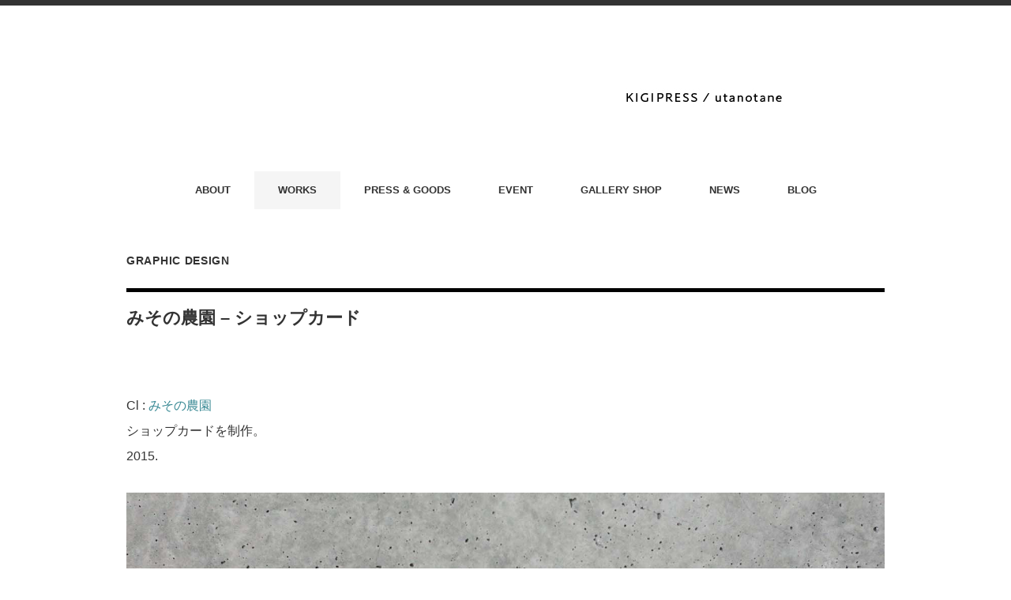

--- FILE ---
content_type: text/html; charset=UTF-8
request_url: http://kigipress.com/archives/608
body_size: 11382
content:

<!DOCTYPE html>
<html dir="ltr" lang="ja" prefix="og: https://ogp.me/ns#">
<head>
	
	<!-- Global site tag (gtag.js) - Google Analytics -->
<script async src="https://www.googletagmanager.com/gtag/js?id=UA-49927665-1"></script>
<script>
  window.dataLayer = window.dataLayer || [];
  function gtag(){dataLayer.push(arguments);}
  gtag('js', new Date());

  gtag('config', 'UA-49927665-1');
</script>

<meta charset="UTF-8" />
<meta name="viewport" content="width=device-width, initial-scale=1.0">
<link rel="stylesheet" href="http://kigipress.com/wp-content/themes/minimaga/responsive.css" type="text/css" media="screen, print" />
<link rel="stylesheet" href="http://kigipress.com/wp-content/themes/minimaga/style.css" type="text/css" media="screen, print" />
<title>みその農園 – ショップカード | KIGIPRESS / utanotane</title>

		<!-- All in One SEO 4.9.2 - aioseo.com -->
	<meta name="robots" content="max-image-preview:large" />
	<meta name="author" content="kigipress"/>
	<link rel="canonical" href="http://kigipress.com/archives/608" />
	<meta name="generator" content="All in One SEO (AIOSEO) 4.9.2" />
		<meta property="og:locale" content="ja_JP" />
		<meta property="og:site_name" content="KIGIPRESS / utanotane" />
		<meta property="og:type" content="article" />
		<meta property="og:title" content="みその農園 – ショップカード | KIGIPRESS / utanotane" />
		<meta property="og:url" content="http://kigipress.com/archives/608" />
		<meta property="og:image" content="http://kigipress.com/wp-content/uploads/2018/12/IMG_1180.jpg" />
		<meta property="og:image:width" content="1500" />
		<meta property="og:image:height" content="1000" />
		<meta property="article:published_time" content="2018-09-05T09:53:04+00:00" />
		<meta property="article:modified_time" content="2018-12-02T07:54:47+00:00" />
		<meta name="twitter:card" content="summary_large_image" />
		<meta name="twitter:title" content="みその農園 – ショップカード | KIGIPRESS / utanotane" />
		<meta name="twitter:image" content="http://kigipress.com/wp-content/uploads/2018/09/top_image.jpg" />
		<script type="application/ld+json" class="aioseo-schema">
			{"@context":"https:\/\/schema.org","@graph":[{"@type":"Article","@id":"http:\/\/kigipress.com\/archives\/608#article","name":"\u307f\u305d\u306e\u8fb2\u5712 \u2013 \u30b7\u30e7\u30c3\u30d7\u30ab\u30fc\u30c9 | KIGIPRESS \/ utanotane","headline":"\u307f\u305d\u306e\u8fb2\u5712 &#8211; \u30b7\u30e7\u30c3\u30d7\u30ab\u30fc\u30c9","author":{"@id":"http:\/\/kigipress.com\/archives\/author\/kigipress#author"},"publisher":{"@id":"http:\/\/kigipress.com\/#organization"},"image":{"@type":"ImageObject","url":"http:\/\/kigipress.com\/wp-content\/uploads\/2018\/12\/IMG_1180.jpg","width":1500,"height":1000},"datePublished":"2018-09-05T18:53:04+09:00","dateModified":"2018-12-02T16:54:47+09:00","inLanguage":"ja","mainEntityOfPage":{"@id":"http:\/\/kigipress.com\/archives\/608#webpage"},"isPartOf":{"@id":"http:\/\/kigipress.com\/archives\/608#webpage"},"articleSection":"GRAPHIC DESIGN, \u30b0\u30e9\u30d5\u30a3\u30c3\u30af\u30c7\u30b6\u30a4\u30f3, \u30b7\u30e7\u30c3\u30d7\u30ab\u30fc\u30c9\u30fb\u30ea\u30fc\u30d5\u30ec\u30c3\u30c8, \u30ed\u30b4\u30de\u30fc\u30af"},{"@type":"BreadcrumbList","@id":"http:\/\/kigipress.com\/archives\/608#breadcrumblist","itemListElement":[{"@type":"ListItem","@id":"http:\/\/kigipress.com#listItem","position":1,"name":"\u30db\u30fc\u30e0","item":"http:\/\/kigipress.com","nextItem":{"@type":"ListItem","@id":"http:\/\/kigipress.com\/archives\/category\/works#listItem","name":"WORKS"}},{"@type":"ListItem","@id":"http:\/\/kigipress.com\/archives\/category\/works#listItem","position":2,"name":"WORKS","item":"http:\/\/kigipress.com\/archives\/category\/works","nextItem":{"@type":"ListItem","@id":"http:\/\/kigipress.com\/archives\/category\/works\/graphicdesign#listItem","name":"GRAPHIC DESIGN"},"previousItem":{"@type":"ListItem","@id":"http:\/\/kigipress.com#listItem","name":"\u30db\u30fc\u30e0"}},{"@type":"ListItem","@id":"http:\/\/kigipress.com\/archives\/category\/works\/graphicdesign#listItem","position":3,"name":"GRAPHIC DESIGN","item":"http:\/\/kigipress.com\/archives\/category\/works\/graphicdesign","nextItem":{"@type":"ListItem","@id":"http:\/\/kigipress.com\/archives\/608#listItem","name":"\u307f\u305d\u306e\u8fb2\u5712 &#8211; \u30b7\u30e7\u30c3\u30d7\u30ab\u30fc\u30c9"},"previousItem":{"@type":"ListItem","@id":"http:\/\/kigipress.com\/archives\/category\/works#listItem","name":"WORKS"}},{"@type":"ListItem","@id":"http:\/\/kigipress.com\/archives\/608#listItem","position":4,"name":"\u307f\u305d\u306e\u8fb2\u5712 &#8211; \u30b7\u30e7\u30c3\u30d7\u30ab\u30fc\u30c9","previousItem":{"@type":"ListItem","@id":"http:\/\/kigipress.com\/archives\/category\/works\/graphicdesign#listItem","name":"GRAPHIC DESIGN"}}]},{"@type":"Organization","@id":"http:\/\/kigipress.com\/#organization","name":"KIGIPRESS \/ utanotane","description":"GRAPHIC DESIGN | WRITING | SHOP etc.","url":"http:\/\/kigipress.com\/"},{"@type":"Person","@id":"http:\/\/kigipress.com\/archives\/author\/kigipress#author","url":"http:\/\/kigipress.com\/archives\/author\/kigipress","name":"kigipress"},{"@type":"WebPage","@id":"http:\/\/kigipress.com\/archives\/608#webpage","url":"http:\/\/kigipress.com\/archives\/608","name":"\u307f\u305d\u306e\u8fb2\u5712 \u2013 \u30b7\u30e7\u30c3\u30d7\u30ab\u30fc\u30c9 | KIGIPRESS \/ utanotane","inLanguage":"ja","isPartOf":{"@id":"http:\/\/kigipress.com\/#website"},"breadcrumb":{"@id":"http:\/\/kigipress.com\/archives\/608#breadcrumblist"},"author":{"@id":"http:\/\/kigipress.com\/archives\/author\/kigipress#author"},"creator":{"@id":"http:\/\/kigipress.com\/archives\/author\/kigipress#author"},"image":{"@type":"ImageObject","url":"http:\/\/kigipress.com\/wp-content\/uploads\/2018\/12\/IMG_1180.jpg","@id":"http:\/\/kigipress.com\/archives\/608\/#mainImage","width":1500,"height":1000},"primaryImageOfPage":{"@id":"http:\/\/kigipress.com\/archives\/608#mainImage"},"datePublished":"2018-09-05T18:53:04+09:00","dateModified":"2018-12-02T16:54:47+09:00"},{"@type":"WebSite","@id":"http:\/\/kigipress.com\/#website","url":"http:\/\/kigipress.com\/","name":"KIGIPRESS \/ utanotane","description":"GRAPHIC DESIGN | WRITING | SHOP etc.","inLanguage":"ja","publisher":{"@id":"http:\/\/kigipress.com\/#organization"}}]}
		</script>
		<!-- All in One SEO -->

<link rel='dns-prefetch' href='//ajax.googleapis.com' />
<link rel='dns-prefetch' href='//static.addtoany.com' />
<link rel="alternate" type="application/rss+xml" title="KIGIPRESS / utanotane &raquo; フィード" href="http://kigipress.com/feed" />
<link rel="alternate" type="application/rss+xml" title="KIGIPRESS / utanotane &raquo; コメントフィード" href="http://kigipress.com/comments/feed" />
<link rel="alternate" title="oEmbed (JSON)" type="application/json+oembed" href="http://kigipress.com/wp-json/oembed/1.0/embed?url=http%3A%2F%2Fkigipress.com%2Farchives%2F608" />
<link rel="alternate" title="oEmbed (XML)" type="text/xml+oembed" href="http://kigipress.com/wp-json/oembed/1.0/embed?url=http%3A%2F%2Fkigipress.com%2Farchives%2F608&#038;format=xml" />
<style id='wp-img-auto-sizes-contain-inline-css' type='text/css'>
img:is([sizes=auto i],[sizes^="auto," i]){contain-intrinsic-size:3000px 1500px}
/*# sourceURL=wp-img-auto-sizes-contain-inline-css */
</style>
<style id='wp-block-library-inline-css' type='text/css'>
:root{--wp-block-synced-color:#7a00df;--wp-block-synced-color--rgb:122,0,223;--wp-bound-block-color:var(--wp-block-synced-color);--wp-editor-canvas-background:#ddd;--wp-admin-theme-color:#007cba;--wp-admin-theme-color--rgb:0,124,186;--wp-admin-theme-color-darker-10:#006ba1;--wp-admin-theme-color-darker-10--rgb:0,107,160.5;--wp-admin-theme-color-darker-20:#005a87;--wp-admin-theme-color-darker-20--rgb:0,90,135;--wp-admin-border-width-focus:2px}@media (min-resolution:192dpi){:root{--wp-admin-border-width-focus:1.5px}}.wp-element-button{cursor:pointer}:root .has-very-light-gray-background-color{background-color:#eee}:root .has-very-dark-gray-background-color{background-color:#313131}:root .has-very-light-gray-color{color:#eee}:root .has-very-dark-gray-color{color:#313131}:root .has-vivid-green-cyan-to-vivid-cyan-blue-gradient-background{background:linear-gradient(135deg,#00d084,#0693e3)}:root .has-purple-crush-gradient-background{background:linear-gradient(135deg,#34e2e4,#4721fb 50%,#ab1dfe)}:root .has-hazy-dawn-gradient-background{background:linear-gradient(135deg,#faaca8,#dad0ec)}:root .has-subdued-olive-gradient-background{background:linear-gradient(135deg,#fafae1,#67a671)}:root .has-atomic-cream-gradient-background{background:linear-gradient(135deg,#fdd79a,#004a59)}:root .has-nightshade-gradient-background{background:linear-gradient(135deg,#330968,#31cdcf)}:root .has-midnight-gradient-background{background:linear-gradient(135deg,#020381,#2874fc)}:root{--wp--preset--font-size--normal:16px;--wp--preset--font-size--huge:42px}.has-regular-font-size{font-size:1em}.has-larger-font-size{font-size:2.625em}.has-normal-font-size{font-size:var(--wp--preset--font-size--normal)}.has-huge-font-size{font-size:var(--wp--preset--font-size--huge)}.has-text-align-center{text-align:center}.has-text-align-left{text-align:left}.has-text-align-right{text-align:right}.has-fit-text{white-space:nowrap!important}#end-resizable-editor-section{display:none}.aligncenter{clear:both}.items-justified-left{justify-content:flex-start}.items-justified-center{justify-content:center}.items-justified-right{justify-content:flex-end}.items-justified-space-between{justify-content:space-between}.screen-reader-text{border:0;clip-path:inset(50%);height:1px;margin:-1px;overflow:hidden;padding:0;position:absolute;width:1px;word-wrap:normal!important}.screen-reader-text:focus{background-color:#ddd;clip-path:none;color:#444;display:block;font-size:1em;height:auto;left:5px;line-height:normal;padding:15px 23px 14px;text-decoration:none;top:5px;width:auto;z-index:100000}html :where(.has-border-color){border-style:solid}html :where([style*=border-top-color]){border-top-style:solid}html :where([style*=border-right-color]){border-right-style:solid}html :where([style*=border-bottom-color]){border-bottom-style:solid}html :where([style*=border-left-color]){border-left-style:solid}html :where([style*=border-width]){border-style:solid}html :where([style*=border-top-width]){border-top-style:solid}html :where([style*=border-right-width]){border-right-style:solid}html :where([style*=border-bottom-width]){border-bottom-style:solid}html :where([style*=border-left-width]){border-left-style:solid}html :where(img[class*=wp-image-]){height:auto;max-width:100%}:where(figure){margin:0 0 1em}html :where(.is-position-sticky){--wp-admin--admin-bar--position-offset:var(--wp-admin--admin-bar--height,0px)}@media screen and (max-width:600px){html :where(.is-position-sticky){--wp-admin--admin-bar--position-offset:0px}}

/*# sourceURL=wp-block-library-inline-css */
</style><style id='global-styles-inline-css' type='text/css'>
:root{--wp--preset--aspect-ratio--square: 1;--wp--preset--aspect-ratio--4-3: 4/3;--wp--preset--aspect-ratio--3-4: 3/4;--wp--preset--aspect-ratio--3-2: 3/2;--wp--preset--aspect-ratio--2-3: 2/3;--wp--preset--aspect-ratio--16-9: 16/9;--wp--preset--aspect-ratio--9-16: 9/16;--wp--preset--color--black: #000000;--wp--preset--color--cyan-bluish-gray: #abb8c3;--wp--preset--color--white: #ffffff;--wp--preset--color--pale-pink: #f78da7;--wp--preset--color--vivid-red: #cf2e2e;--wp--preset--color--luminous-vivid-orange: #ff6900;--wp--preset--color--luminous-vivid-amber: #fcb900;--wp--preset--color--light-green-cyan: #7bdcb5;--wp--preset--color--vivid-green-cyan: #00d084;--wp--preset--color--pale-cyan-blue: #8ed1fc;--wp--preset--color--vivid-cyan-blue: #0693e3;--wp--preset--color--vivid-purple: #9b51e0;--wp--preset--gradient--vivid-cyan-blue-to-vivid-purple: linear-gradient(135deg,rgb(6,147,227) 0%,rgb(155,81,224) 100%);--wp--preset--gradient--light-green-cyan-to-vivid-green-cyan: linear-gradient(135deg,rgb(122,220,180) 0%,rgb(0,208,130) 100%);--wp--preset--gradient--luminous-vivid-amber-to-luminous-vivid-orange: linear-gradient(135deg,rgb(252,185,0) 0%,rgb(255,105,0) 100%);--wp--preset--gradient--luminous-vivid-orange-to-vivid-red: linear-gradient(135deg,rgb(255,105,0) 0%,rgb(207,46,46) 100%);--wp--preset--gradient--very-light-gray-to-cyan-bluish-gray: linear-gradient(135deg,rgb(238,238,238) 0%,rgb(169,184,195) 100%);--wp--preset--gradient--cool-to-warm-spectrum: linear-gradient(135deg,rgb(74,234,220) 0%,rgb(151,120,209) 20%,rgb(207,42,186) 40%,rgb(238,44,130) 60%,rgb(251,105,98) 80%,rgb(254,248,76) 100%);--wp--preset--gradient--blush-light-purple: linear-gradient(135deg,rgb(255,206,236) 0%,rgb(152,150,240) 100%);--wp--preset--gradient--blush-bordeaux: linear-gradient(135deg,rgb(254,205,165) 0%,rgb(254,45,45) 50%,rgb(107,0,62) 100%);--wp--preset--gradient--luminous-dusk: linear-gradient(135deg,rgb(255,203,112) 0%,rgb(199,81,192) 50%,rgb(65,88,208) 100%);--wp--preset--gradient--pale-ocean: linear-gradient(135deg,rgb(255,245,203) 0%,rgb(182,227,212) 50%,rgb(51,167,181) 100%);--wp--preset--gradient--electric-grass: linear-gradient(135deg,rgb(202,248,128) 0%,rgb(113,206,126) 100%);--wp--preset--gradient--midnight: linear-gradient(135deg,rgb(2,3,129) 0%,rgb(40,116,252) 100%);--wp--preset--font-size--small: 13px;--wp--preset--font-size--medium: 20px;--wp--preset--font-size--large: 36px;--wp--preset--font-size--x-large: 42px;--wp--preset--spacing--20: 0.44rem;--wp--preset--spacing--30: 0.67rem;--wp--preset--spacing--40: 1rem;--wp--preset--spacing--50: 1.5rem;--wp--preset--spacing--60: 2.25rem;--wp--preset--spacing--70: 3.38rem;--wp--preset--spacing--80: 5.06rem;--wp--preset--shadow--natural: 6px 6px 9px rgba(0, 0, 0, 0.2);--wp--preset--shadow--deep: 12px 12px 50px rgba(0, 0, 0, 0.4);--wp--preset--shadow--sharp: 6px 6px 0px rgba(0, 0, 0, 0.2);--wp--preset--shadow--outlined: 6px 6px 0px -3px rgb(255, 255, 255), 6px 6px rgb(0, 0, 0);--wp--preset--shadow--crisp: 6px 6px 0px rgb(0, 0, 0);}:where(.is-layout-flex){gap: 0.5em;}:where(.is-layout-grid){gap: 0.5em;}body .is-layout-flex{display: flex;}.is-layout-flex{flex-wrap: wrap;align-items: center;}.is-layout-flex > :is(*, div){margin: 0;}body .is-layout-grid{display: grid;}.is-layout-grid > :is(*, div){margin: 0;}:where(.wp-block-columns.is-layout-flex){gap: 2em;}:where(.wp-block-columns.is-layout-grid){gap: 2em;}:where(.wp-block-post-template.is-layout-flex){gap: 1.25em;}:where(.wp-block-post-template.is-layout-grid){gap: 1.25em;}.has-black-color{color: var(--wp--preset--color--black) !important;}.has-cyan-bluish-gray-color{color: var(--wp--preset--color--cyan-bluish-gray) !important;}.has-white-color{color: var(--wp--preset--color--white) !important;}.has-pale-pink-color{color: var(--wp--preset--color--pale-pink) !important;}.has-vivid-red-color{color: var(--wp--preset--color--vivid-red) !important;}.has-luminous-vivid-orange-color{color: var(--wp--preset--color--luminous-vivid-orange) !important;}.has-luminous-vivid-amber-color{color: var(--wp--preset--color--luminous-vivid-amber) !important;}.has-light-green-cyan-color{color: var(--wp--preset--color--light-green-cyan) !important;}.has-vivid-green-cyan-color{color: var(--wp--preset--color--vivid-green-cyan) !important;}.has-pale-cyan-blue-color{color: var(--wp--preset--color--pale-cyan-blue) !important;}.has-vivid-cyan-blue-color{color: var(--wp--preset--color--vivid-cyan-blue) !important;}.has-vivid-purple-color{color: var(--wp--preset--color--vivid-purple) !important;}.has-black-background-color{background-color: var(--wp--preset--color--black) !important;}.has-cyan-bluish-gray-background-color{background-color: var(--wp--preset--color--cyan-bluish-gray) !important;}.has-white-background-color{background-color: var(--wp--preset--color--white) !important;}.has-pale-pink-background-color{background-color: var(--wp--preset--color--pale-pink) !important;}.has-vivid-red-background-color{background-color: var(--wp--preset--color--vivid-red) !important;}.has-luminous-vivid-orange-background-color{background-color: var(--wp--preset--color--luminous-vivid-orange) !important;}.has-luminous-vivid-amber-background-color{background-color: var(--wp--preset--color--luminous-vivid-amber) !important;}.has-light-green-cyan-background-color{background-color: var(--wp--preset--color--light-green-cyan) !important;}.has-vivid-green-cyan-background-color{background-color: var(--wp--preset--color--vivid-green-cyan) !important;}.has-pale-cyan-blue-background-color{background-color: var(--wp--preset--color--pale-cyan-blue) !important;}.has-vivid-cyan-blue-background-color{background-color: var(--wp--preset--color--vivid-cyan-blue) !important;}.has-vivid-purple-background-color{background-color: var(--wp--preset--color--vivid-purple) !important;}.has-black-border-color{border-color: var(--wp--preset--color--black) !important;}.has-cyan-bluish-gray-border-color{border-color: var(--wp--preset--color--cyan-bluish-gray) !important;}.has-white-border-color{border-color: var(--wp--preset--color--white) !important;}.has-pale-pink-border-color{border-color: var(--wp--preset--color--pale-pink) !important;}.has-vivid-red-border-color{border-color: var(--wp--preset--color--vivid-red) !important;}.has-luminous-vivid-orange-border-color{border-color: var(--wp--preset--color--luminous-vivid-orange) !important;}.has-luminous-vivid-amber-border-color{border-color: var(--wp--preset--color--luminous-vivid-amber) !important;}.has-light-green-cyan-border-color{border-color: var(--wp--preset--color--light-green-cyan) !important;}.has-vivid-green-cyan-border-color{border-color: var(--wp--preset--color--vivid-green-cyan) !important;}.has-pale-cyan-blue-border-color{border-color: var(--wp--preset--color--pale-cyan-blue) !important;}.has-vivid-cyan-blue-border-color{border-color: var(--wp--preset--color--vivid-cyan-blue) !important;}.has-vivid-purple-border-color{border-color: var(--wp--preset--color--vivid-purple) !important;}.has-vivid-cyan-blue-to-vivid-purple-gradient-background{background: var(--wp--preset--gradient--vivid-cyan-blue-to-vivid-purple) !important;}.has-light-green-cyan-to-vivid-green-cyan-gradient-background{background: var(--wp--preset--gradient--light-green-cyan-to-vivid-green-cyan) !important;}.has-luminous-vivid-amber-to-luminous-vivid-orange-gradient-background{background: var(--wp--preset--gradient--luminous-vivid-amber-to-luminous-vivid-orange) !important;}.has-luminous-vivid-orange-to-vivid-red-gradient-background{background: var(--wp--preset--gradient--luminous-vivid-orange-to-vivid-red) !important;}.has-very-light-gray-to-cyan-bluish-gray-gradient-background{background: var(--wp--preset--gradient--very-light-gray-to-cyan-bluish-gray) !important;}.has-cool-to-warm-spectrum-gradient-background{background: var(--wp--preset--gradient--cool-to-warm-spectrum) !important;}.has-blush-light-purple-gradient-background{background: var(--wp--preset--gradient--blush-light-purple) !important;}.has-blush-bordeaux-gradient-background{background: var(--wp--preset--gradient--blush-bordeaux) !important;}.has-luminous-dusk-gradient-background{background: var(--wp--preset--gradient--luminous-dusk) !important;}.has-pale-ocean-gradient-background{background: var(--wp--preset--gradient--pale-ocean) !important;}.has-electric-grass-gradient-background{background: var(--wp--preset--gradient--electric-grass) !important;}.has-midnight-gradient-background{background: var(--wp--preset--gradient--midnight) !important;}.has-small-font-size{font-size: var(--wp--preset--font-size--small) !important;}.has-medium-font-size{font-size: var(--wp--preset--font-size--medium) !important;}.has-large-font-size{font-size: var(--wp--preset--font-size--large) !important;}.has-x-large-font-size{font-size: var(--wp--preset--font-size--x-large) !important;}
/*# sourceURL=global-styles-inline-css */
</style>

<style id='classic-theme-styles-inline-css' type='text/css'>
/*! This file is auto-generated */
.wp-block-button__link{color:#fff;background-color:#32373c;border-radius:9999px;box-shadow:none;text-decoration:none;padding:calc(.667em + 2px) calc(1.333em + 2px);font-size:1.125em}.wp-block-file__button{background:#32373c;color:#fff;text-decoration:none}
/*# sourceURL=/wp-includes/css/classic-themes.min.css */
</style>
<link rel='stylesheet' id='wc-shortcodes-style-css' href='http://kigipress.com/wp-content/plugins/wc-shortcodes/public/assets/css/style.css?ver=3.46' type='text/css' media='all' />
<link rel='stylesheet' id='addtoany-css' href='http://kigipress.com/wp-content/plugins/add-to-any/addtoany.min.css?ver=1.16' type='text/css' media='all' />
<link rel='stylesheet' id='wordpresscanvas-font-awesome-css' href='http://kigipress.com/wp-content/plugins/wc-shortcodes/public/assets/css/font-awesome.min.css?ver=4.7.0' type='text/css' media='all' />
<script type="text/javascript" src="//ajax.googleapis.com/ajax/libs/jquery/1.7.1/jquery.min.js?ver=1.7.1" id="jquery-js"></script>
<script type="text/javascript" id="addtoany-core-js-before">
/* <![CDATA[ */
window.a2a_config=window.a2a_config||{};a2a_config.callbacks=[];a2a_config.overlays=[];a2a_config.templates={};a2a_localize = {
	Share: "共有",
	Save: "ブックマーク",
	Subscribe: "購読",
	Email: "メール",
	Bookmark: "ブックマーク",
	ShowAll: "すべて表示する",
	ShowLess: "小さく表示する",
	FindServices: "サービスを探す",
	FindAnyServiceToAddTo: "追加するサービスを今すぐ探す",
	PoweredBy: "Powered by",
	ShareViaEmail: "メールでシェアする",
	SubscribeViaEmail: "メールで購読する",
	BookmarkInYourBrowser: "ブラウザにブックマーク",
	BookmarkInstructions: "このページをブックマークするには、 Ctrl+D または \u2318+D を押下。",
	AddToYourFavorites: "お気に入りに追加",
	SendFromWebOrProgram: "任意のメールアドレスまたはメールプログラムから送信",
	EmailProgram: "メールプログラム",
	More: "詳細&#8230;",
	ThanksForSharing: "共有ありがとうございます !",
	ThanksForFollowing: "フォローありがとうございます !"
};


//# sourceURL=addtoany-core-js-before
/* ]]> */
</script>
<script type="text/javascript" defer src="https://static.addtoany.com/menu/page.js" id="addtoany-core-js"></script>
<script type="text/javascript" defer src="http://kigipress.com/wp-content/plugins/add-to-any/addtoany.min.js?ver=1.1" id="addtoany-jquery-js"></script>
<link rel="https://api.w.org/" href="http://kigipress.com/wp-json/" /><link rel="alternate" title="JSON" type="application/json" href="http://kigipress.com/wp-json/wp/v2/posts/608" /><style>
		#category-posts-2-internal ul {padding: 0;}
#category-posts-2-internal .cat-post-item img {max-width: initial; max-height: initial; margin: initial;}
#category-posts-2-internal .cat-post-author {margin-bottom: 0;}
#category-posts-2-internal .cat-post-thumbnail {margin: 5px 10px 5px 0;}
#category-posts-2-internal .cat-post-item:before {content: ""; clear: both;}
#category-posts-2-internal .cat-post-excerpt-more {display: inline-block;}
#category-posts-2-internal .cat-post-item {list-style: none; margin: 3px 0 10px; padding: 3px 0;}
#category-posts-2-internal .cat-post-current .cat-post-title {font-weight: bold; text-transform: uppercase;}
#category-posts-2-internal [class*=cat-post-tax] {font-size: 0.85em;}
#category-posts-2-internal [class*=cat-post-tax] * {display:inline-block;}
#category-posts-2-internal .cat-post-item:after {content: ""; display: table;	clear: both;}
#category-posts-2-internal .cat-post-item .cat-post-title {overflow: hidden;text-overflow: ellipsis;white-space: initial;display: -webkit-box;-webkit-line-clamp: 2;-webkit-box-orient: vertical;padding-bottom: 0 !important;}
#category-posts-2-internal .cat-post-item:after {content: ""; display: table;	clear: both;}
#category-posts-2-internal .cat-post-thumbnail {display:block; float:left; margin:5px 10px 5px 0;}
#category-posts-2-internal .cat-post-crop {overflow:hidden;display:block;}
#category-posts-2-internal p {margin:5px 0 0 0}
#category-posts-2-internal li > div {margin:5px 0 0 0; clear:both;}
#category-posts-2-internal .dashicons {vertical-align:middle;}
</style>
		</head>

<body class="wp-singular post-template post-template-single-nosidebar post-template-single-nosidebar-php single single-post postid-608 single-format-standard wp-theme-minimaga metaslider-plugin wc-shortcodes-font-awesome-enabled">

<!-- スクロールダウンヘッダー -->
<header class="cb-header header1">
<!-- トップナビゲーション -->
<nav id="nav" class="main-navigation" role="navigation">
<div class="menu-menu-1-container"><ul id="menu-menu-1" class="nav-menu"><li id="menu-item-41" class="menu-item menu-item-type-post_type menu-item-object-page menu-item-41"><a href="http://kigipress.com/about">ABOUT</a></li>
<li id="menu-item-47" class="menu-item menu-item-type-taxonomy menu-item-object-category current-post-ancestor menu-item-has-children menu-item-47"><a href="http://kigipress.com/archives/category/works">WORKS</a>
<ul class="sub-menu">
	<li id="menu-item-48" class="menu-item menu-item-type-taxonomy menu-item-object-category current-post-ancestor current-menu-parent current-post-parent menu-item-48"><a href="http://kigipress.com/archives/category/works/graphicdesign">GRAPHIC DESIGN</a></li>
	<li id="menu-item-49" class="menu-item menu-item-type-taxonomy menu-item-object-category menu-item-49"><a href="http://kigipress.com/archives/category/works/writingetc">WRITING etc.</a></li>
</ul>
</li>
<li id="menu-item-44" class="menu-item menu-item-type-taxonomy menu-item-object-category menu-item-has-children menu-item-44"><a href="http://kigipress.com/archives/category/press-goods">PRESS &#038; GOODS</a>
<ul class="sub-menu">
	<li id="menu-item-46" class="menu-item menu-item-type-taxonomy menu-item-object-category menu-item-has-children menu-item-46"><a href="http://kigipress.com/archives/category/press-goods/press">PRESS</a>
	<ul class="sub-menu">
		<li id="menu-item-1235" class="menu-item menu-item-type-post_type menu-item-object-page menu-item-1235"><a href="http://kigipress.com/harubaru">遥遥 – はるばる</a></li>
	</ul>
</li>
	<li id="menu-item-45" class="menu-item menu-item-type-taxonomy menu-item-object-category menu-item-45"><a href="http://kigipress.com/archives/category/press-goods/goods">GOODS</a></li>
</ul>
</li>
<li id="menu-item-714" class="menu-item menu-item-type-taxonomy menu-item-object-category menu-item-714"><a href="http://kigipress.com/archives/category/event">EVENT</a></li>
<li id="menu-item-42" class="menu-item menu-item-type-post_type menu-item-object-page menu-item-42"><a href="http://kigipress.com/gallery-shop">GALLERY SHOP</a></li>
<li id="menu-item-1457" class="menu-item menu-item-type-taxonomy menu-item-object-category menu-item-1457"><a href="http://kigipress.com/archives/category/news">NEWS</a></li>
<li id="menu-item-43" class="menu-item menu-item-type-taxonomy menu-item-object-category menu-item-has-children menu-item-43"><a href="http://kigipress.com/archives/category/blog">BLOG</a>
<ul class="sub-menu">
	<li id="menu-item-1605" class="menu-item menu-item-type-taxonomy menu-item-object-category menu-item-1605"><a href="http://kigipress.com/archives/category/blog">KIGIPRESSのこと</a></li>
	<li id="menu-item-1604" class="menu-item menu-item-type-custom menu-item-object-custom menu-item-1604"><a href="https://note.com/moricana">日々のこと &#8211; note</a></li>
</ul>
</li>
</ul></div></nav>
</header>
<!-- / スクロールダウンヘッダー -->


<div class="topborder"></div>

<!-- ヘッダー -->
<header id="header">

<!-- ヘッダー中身 -->    
<div class="header-inner">

<!-- ロゴ -->
<!-- トップページ以外 -->
<div class="logo">
<a href="http://kigipress.com" title="KIGIPRESS / utanotane"><img src="http://kigipress.com/wp-content/uploads/2018/09/web_top-01-1.jpg" alt="KIGIPRESS / utanotane" /></a>
</div>
<!-- / ロゴ -->

</div>    
<!-- / ヘッダー中身 -->    

</header>
<!-- / ヘッダー -->  
<div class="clear"></div>

<!-- トップナビゲーション -->
<nav id="nav" class="main-navigation" role="navigation">
<div class="menu-menu-1-container"><ul id="menu-menu-2" class="nav-menu"><li class="menu-item menu-item-type-post_type menu-item-object-page menu-item-41"><a href="http://kigipress.com/about">ABOUT</a></li>
<li class="menu-item menu-item-type-taxonomy menu-item-object-category current-post-ancestor menu-item-has-children menu-item-47"><a href="http://kigipress.com/archives/category/works">WORKS</a>
<ul class="sub-menu">
	<li class="menu-item menu-item-type-taxonomy menu-item-object-category current-post-ancestor current-menu-parent current-post-parent menu-item-48"><a href="http://kigipress.com/archives/category/works/graphicdesign">GRAPHIC DESIGN</a></li>
	<li class="menu-item menu-item-type-taxonomy menu-item-object-category menu-item-49"><a href="http://kigipress.com/archives/category/works/writingetc">WRITING etc.</a></li>
</ul>
</li>
<li class="menu-item menu-item-type-taxonomy menu-item-object-category menu-item-has-children menu-item-44"><a href="http://kigipress.com/archives/category/press-goods">PRESS &#038; GOODS</a>
<ul class="sub-menu">
	<li class="menu-item menu-item-type-taxonomy menu-item-object-category menu-item-has-children menu-item-46"><a href="http://kigipress.com/archives/category/press-goods/press">PRESS</a>
	<ul class="sub-menu">
		<li class="menu-item menu-item-type-post_type menu-item-object-page menu-item-1235"><a href="http://kigipress.com/harubaru">遥遥 – はるばる</a></li>
	</ul>
</li>
	<li class="menu-item menu-item-type-taxonomy menu-item-object-category menu-item-45"><a href="http://kigipress.com/archives/category/press-goods/goods">GOODS</a></li>
</ul>
</li>
<li class="menu-item menu-item-type-taxonomy menu-item-object-category menu-item-714"><a href="http://kigipress.com/archives/category/event">EVENT</a></li>
<li class="menu-item menu-item-type-post_type menu-item-object-page menu-item-42"><a href="http://kigipress.com/gallery-shop">GALLERY SHOP</a></li>
<li class="menu-item menu-item-type-taxonomy menu-item-object-category menu-item-1457"><a href="http://kigipress.com/archives/category/news">NEWS</a></li>
<li class="menu-item menu-item-type-taxonomy menu-item-object-category menu-item-has-children menu-item-43"><a href="http://kigipress.com/archives/category/blog">BLOG</a>
<ul class="sub-menu">
	<li class="menu-item menu-item-type-taxonomy menu-item-object-category menu-item-1605"><a href="http://kigipress.com/archives/category/blog">KIGIPRESSのこと</a></li>
	<li class="menu-item menu-item-type-custom menu-item-object-custom menu-item-1604"><a href="https://note.com/moricana">日々のこと &#8211; note</a></li>
</ul>
</li>
</ul></div></nav>

<!-- / トップナビゲーション -->
<div class="clear"></div>  
<!-- 全体warapper -->
<div class="wrapper">

<!-- メインwrap -->
<div id="main">

<!-- コンテンツブロック -->
<div class="row">

<!-- ページタイトル -->
<div class="pagetitle-single"><a href="http://kigipress.com/archives/category/works/graphicdesign" rel="category tag">GRAPHIC DESIGN</a></div>
<!-- / ページタイトル -->

<!-- 投稿ループ -->

<!-- 記事タイトル -->
<h1 class="blog-title">みその農園 &#8211; ショップカード</h1>
<!-- / 記事タイトル -->

<!-- ウィジェットエリア（シングルページタイトル下） -->
<div class="row">
<div class="singlebox">
</div>
</div>
<!-- / ウィジェットエリア（シングルページタイトル下） -->

<!-- 投稿記事本文 -->
<div class="single-contents">
<p>Cl : <a href="https://www.misonofarm.com/" target="_blank" rel="noopener">みその農園</a><br />
ショップカードを制作。<br />
2015.</p>
<p><img fetchpriority="high" decoding="async" class="aligncenter size-full wp-image-610" src="http://kigipress.com/wp-content/uploads/2018/12/IMG_1181.jpg" alt="" width="1500" height="1000" srcset="http://kigipress.com/wp-content/uploads/2018/12/IMG_1181.jpg 1500w, http://kigipress.com/wp-content/uploads/2018/12/IMG_1181-300x200.jpg 300w, http://kigipress.com/wp-content/uploads/2018/12/IMG_1181-768x512.jpg 768w, http://kigipress.com/wp-content/uploads/2018/12/IMG_1181-1024x683.jpg 1024w, http://kigipress.com/wp-content/uploads/2018/12/IMG_1181-420x280.jpg 420w" sizes="(max-width: 1500px) 100vw, 1500px" /></p>
<div class="addtoany_share_save_container addtoany_content addtoany_content_bottom"><div class="a2a_kit a2a_kit_size_18 addtoany_list" data-a2a-url="http://kigipress.com/archives/608" data-a2a-title="みその農園 – ショップカード"><a class="a2a_button_facebook" href="https://www.addtoany.com/add_to/facebook?linkurl=http%3A%2F%2Fkigipress.com%2Farchives%2F608&amp;linkname=%E3%81%BF%E3%81%9D%E3%81%AE%E8%BE%B2%E5%9C%92%20%E2%80%93%20%E3%82%B7%E3%83%A7%E3%83%83%E3%83%97%E3%82%AB%E3%83%BC%E3%83%89" title="Facebook" rel="nofollow noopener" target="_blank"></a><a class="a2a_button_twitter" href="https://www.addtoany.com/add_to/twitter?linkurl=http%3A%2F%2Fkigipress.com%2Farchives%2F608&amp;linkname=%E3%81%BF%E3%81%9D%E3%81%AE%E8%BE%B2%E5%9C%92%20%E2%80%93%20%E3%82%B7%E3%83%A7%E3%83%83%E3%83%97%E3%82%AB%E3%83%BC%E3%83%89" title="Twitter" rel="nofollow noopener" target="_blank"></a><a class="a2a_button_email" href="https://www.addtoany.com/add_to/email?linkurl=http%3A%2F%2Fkigipress.com%2Farchives%2F608&amp;linkname=%E3%81%BF%E3%81%9D%E3%81%AE%E8%BE%B2%E5%9C%92%20%E2%80%93%20%E3%82%B7%E3%83%A7%E3%83%83%E3%83%97%E3%82%AB%E3%83%BC%E3%83%89" title="Email" rel="nofollow noopener" target="_blank"></a></div></div></div>
<!-- / 投稿記事本文 -->

<!-- 投稿が無い場合 -->
<!-- 投稿が無い場合 -->

<!-- / 投稿ループ -->


<!-- ウィジェットエリア（シングルページ記事直下） -->
<div class="row">
<div class="singlebox">
</div>
</div>
<!-- / ウィジェットエリア（シングルページ記事直下） -->

<!-- パンくずリスト -->
<div class="breadcrumb">
<div itemscope itemtype="//data-vocabulary.org/Breadcrumb">
<a href="http://kigipress.com" itemprop="url">
<span itemprop="title">Home</span> </a> &rsaquo;</div>
<div itemscope itemtype="//data-vocabulary.org/Breadcrumb">
<a href="http://kigipress.com/archives/category/works" itemprop="url">
<span itemprop="title">WORKS</span></a> &rsaquo;</div>
<div itemscope itemtype="//data-vocabulary.org/Breadcrumb">
<a href="http://kigipress.com/archives/category/works/graphicdesign" itemprop="url">
<span itemprop="title">GRAPHIC DESIGN</span></a> &rsaquo;</div>
<div itemscope itemtype="//data-vocabulary.org/Breadcrumb">
<span itemprop="title"><a href="http://kigipress.com/archives/608" itemprop="url">みその農園 &#8211; ショップカード</a></span></div>
</div>
<!-- / パンくずリスト -->

<!-- タグ -->
<div class="blog-foot">2018-09-05｜タグ: <a href="http://kigipress.com/archives/tag/%e3%82%b0%e3%83%a9%e3%83%95%e3%82%a3%e3%83%83%e3%82%af%e3%83%87%e3%82%b6%e3%82%a4%e3%83%b3" rel="tag">グラフィックデザイン</a>, <a href="http://kigipress.com/archives/tag/%e3%82%b7%e3%83%a7%e3%83%83%e3%83%97%e3%82%ab%e3%83%bc%e3%83%89%e3%83%bb%e3%83%aa%e3%83%bc%e3%83%95%e3%83%ac%e3%83%83%e3%83%88" rel="tag">ショップカード・リーフレット</a>, <a href="http://kigipress.com/archives/tag/%e3%83%ad%e3%82%b4%e3%83%9e%e3%83%bc%e3%82%af" rel="tag">ロゴマーク</a></div>
<!-- / タグ -->


<!-- ウィジェットエリア（シングルページ記事下（CTA）） -->
<div class="row">
<div class="singlebox">
</div>
</div>
<!-- / ウィジェットエリア（シングルページ記事下（CTA）） -->

	
<!-- ウィジェットエリア（シングルページ関連記事上） -->
<div class="row">
<div class="singlebox">
</div>
</div>
<!-- / ウィジェットエリア（シングルページ関連記事上） -->



<!-- 関連記事 -->
<div class="similar-head">関連記事</div>
<div class="similar">
<ul>
    <li><table class="similar-text"><tr><th><a href="http://kigipress.com/archives/651"><img width="420" height="280" src="http://kigipress.com/wp-content/uploads/2018/12/IMG_1073-420x280.jpg" class="attachment-420x280 size-420x280 wp-post-image" alt="" decoding="async" loading="lazy" srcset="http://kigipress.com/wp-content/uploads/2018/12/IMG_1073-420x280.jpg 420w, http://kigipress.com/wp-content/uploads/2018/12/IMG_1073-300x200.jpg 300w, http://kigipress.com/wp-content/uploads/2018/12/IMG_1073-768x512.jpg 768w, http://kigipress.com/wp-content/uploads/2018/12/IMG_1073-1024x683.jpg 1024w, http://kigipress.com/wp-content/uploads/2018/12/IMG_1073.jpg 1500w" sizes="auto, (max-width: 420px) 100vw, 420px" /></a></th>
<td><a href="http://kigipress.com/archives/651" title="江戸藍復興協会 &#8211; 名刺"> 江戸藍復興協会 &#8211; 名刺</a></td></tr></table></li>
<li><table class="similar-text"><tr><th><a href="http://kigipress.com/archives/677"><img width="420" height="280" src="http://kigipress.com/wp-content/uploads/2018/12/IMG_1252-420x280.jpg" class="attachment-420x280 size-420x280 wp-post-image" alt="" decoding="async" loading="lazy" srcset="http://kigipress.com/wp-content/uploads/2018/12/IMG_1252-420x280.jpg 420w, http://kigipress.com/wp-content/uploads/2018/12/IMG_1252-300x200.jpg 300w, http://kigipress.com/wp-content/uploads/2018/12/IMG_1252-768x512.jpg 768w, http://kigipress.com/wp-content/uploads/2018/12/IMG_1252-1024x683.jpg 1024w, http://kigipress.com/wp-content/uploads/2018/12/IMG_1252.jpg 1500w" sizes="auto, (max-width: 420px) 100vw, 420px" /></a></th>
<td><a href="http://kigipress.com/archives/677" title="TEA PARTY &#8211; イオンモール徳島店"> TEA PARTY &#8211; イオンモール徳島店</a></td></tr></table></li>
<li><table class="similar-text"><tr><th><a href="http://kigipress.com/archives/1555"><img width="420" height="280" src="http://kigipress.com/wp-content/uploads/2020/02/sDSCF2334-420x280.jpg" class="attachment-420x280 size-420x280 wp-post-image" alt="" decoding="async" loading="lazy" srcset="http://kigipress.com/wp-content/uploads/2020/02/sDSCF2334-420x280.jpg 420w, http://kigipress.com/wp-content/uploads/2020/02/sDSCF2334-300x200.jpg 300w, http://kigipress.com/wp-content/uploads/2020/02/sDSCF2334-1024x682.jpg 1024w, http://kigipress.com/wp-content/uploads/2020/02/sDSCF2334-768x512.jpg 768w, http://kigipress.com/wp-content/uploads/2020/02/sDSCF2334-1536x1024.jpg 1536w, http://kigipress.com/wp-content/uploads/2020/02/sDSCF2334-1500x1000.jpg 1500w, http://kigipress.com/wp-content/uploads/2020/02/sDSCF2334.jpg 2000w" sizes="auto, (max-width: 420px) 100vw, 420px" /></a></th>
<td><a href="http://kigipress.com/archives/1555" title="コンテンポ太夫 公演『たとへ火の中、水の底。』"> コンテンポ太夫 公演『たとへ火の中、水の底。』</a></td></tr></table></li>
</ul>
</div>
<!-- / 関連記事 -->


<!-- ページャー -->
<div id="next">
<ul class="block-two">
<li class="next-left"><a href="http://kigipress.com/archives/606" rel="prev">Photo Studio D&#038;M &#8211; ショップカード</a></li>
<li class="next-right"><a href="http://kigipress.com/archives/612" rel="next">橋本眼鏡とchitree &#8211; DM</a></li>
</ul>
</div>
<!-- / ページャー -->


<!-- コメントエリア -->



<!-- / コメントエリア -->


<!-- ウィジェットエリア（シングルページ最下部） -->
<div class="row">
<div class="singlebox">
<div id="tag_cloud-3" class="widget widget_tag_cloud"><div class="single-widget-title">TAG</div><div class="tagcloud"><a href="http://kigipress.com/archives/tag/oneday" class="tag-cloud-link tag-link-22 tag-link-position-1" style="font-size: 18.694444444444pt;" aria-label="ONEDAY (24個の項目)">ONEDAY</a>
<a href="http://kigipress.com/archives/tag/ordinarydays" class="tag-cloud-link tag-link-34 tag-link-position-2" style="font-size: 13.347222222222pt;" aria-label="ORDINARYDAYS (6個の項目)">ORDINARYDAYS</a>
<a href="http://kigipress.com/archives/tag/recomend" class="tag-cloud-link tag-link-26 tag-link-position-3" style="font-size: 12.666666666667pt;" aria-label="RECOMEND (5個の項目)">RECOMEND</a>
<a href="http://kigipress.com/archives/tag/travel" class="tag-cloud-link tag-link-18 tag-link-position-4" style="font-size: 11.888888888889pt;" aria-label="TRAVEL (4個の項目)">TRAVEL</a>
<a href="http://kigipress.com/archives/tag/%e3%82%a4%e3%83%99%e3%83%b3%e3%83%88%e3%83%95%e3%83%a9%e3%82%a4%e3%83%a4%e3%83%bc%e3%83%bbdm" class="tag-cloud-link tag-link-24 tag-link-position-5" style="font-size: 17.041666666667pt;" aria-label="イベントフライヤー・DM (16個の項目)">イベントフライヤー・DM</a>
<a href="http://kigipress.com/archives/tag/%e3%82%a4%e3%83%a9%e3%82%b9%e3%83%88%e3%83%ac%e3%83%bc%e3%82%b7%e3%83%a7%e3%83%b3" class="tag-cloud-link tag-link-12 tag-link-position-6" style="font-size: 17.722222222222pt;" aria-label="イラストレーション (19個の項目)">イラストレーション</a>
<a href="http://kigipress.com/archives/tag/%e3%82%a8%e3%83%87%e3%82%a3%e3%83%88%e3%83%aa%e3%82%a2%e3%83%ab" class="tag-cloud-link tag-link-21 tag-link-position-7" style="font-size: 10.916666666667pt;" aria-label="エディトリアル (3個の項目)">エディトリアル</a>
<a href="http://kigipress.com/archives/tag/%e3%82%b0%e3%83%a9%e3%83%95%e3%82%a3%e3%83%83%e3%82%af%e3%83%87%e3%82%b6%e3%82%a4%e3%83%b3" class="tag-cloud-link tag-link-10 tag-link-position-8" style="font-size: 22pt;" aria-label="グラフィックデザイン (54個の項目)">グラフィックデザイン</a>
<a href="http://kigipress.com/archives/tag/%e3%82%b7%e3%83%a7%e3%83%83%e3%83%97%e3%82%ab%e3%83%bc%e3%83%89%e3%83%bb%e3%83%aa%e3%83%bc%e3%83%95%e3%83%ac%e3%83%83%e3%83%88" class="tag-cloud-link tag-link-25 tag-link-position-9" style="font-size: 15.875pt;" aria-label="ショップカード・リーフレット (12個の項目)">ショップカード・リーフレット</a>
<a href="http://kigipress.com/archives/tag/%e3%83%91%e3%83%83%e3%82%b1%e3%83%bc%e3%82%b8%e3%83%87%e3%82%b6%e3%82%a4%e3%83%b3" class="tag-cloud-link tag-link-11 tag-link-position-10" style="font-size: 13.347222222222pt;" aria-label="パッケージデザイン (6個の項目)">パッケージデザイン</a>
<a href="http://kigipress.com/archives/tag/%e3%83%9d%e3%82%b9%e3%82%bf%e3%83%bc" class="tag-cloud-link tag-link-17 tag-link-position-11" style="font-size: 9.75pt;" aria-label="ポスター (2個の項目)">ポスター</a>
<a href="http://kigipress.com/archives/tag/%e3%83%9e%e3%83%83%e3%83%97" class="tag-cloud-link tag-link-27 tag-link-position-12" style="font-size: 8pt;" aria-label="マップ (1個の項目)">マップ</a>
<a href="http://kigipress.com/archives/tag/%e3%83%ad%e3%82%b4%e3%83%9e%e3%83%bc%e3%82%af" class="tag-cloud-link tag-link-13 tag-link-position-13" style="font-size: 14.805555555556pt;" aria-label="ロゴマーク (9個の項目)">ロゴマーク</a>
<a href="http://kigipress.com/archives/tag/%e4%bc%81%e7%94%bb" class="tag-cloud-link tag-link-32 tag-link-position-14" style="font-size: 9.75pt;" aria-label="企画 (2個の項目)">企画</a>
<a href="http://kigipress.com/archives/tag/%e5%86%8a%e5%ad%90%e7%b7%a8%e9%9b%86" class="tag-cloud-link tag-link-20 tag-link-position-15" style="font-size: 16.263888888889pt;" aria-label="冊子編集 (13個の項目)">冊子編集</a>
<a href="http://kigipress.com/archives/tag/%e5%8f%96%e6%9d%90" class="tag-cloud-link tag-link-14 tag-link-position-16" style="font-size: 16.263888888889pt;" aria-label="取材 (13個の項目)">取材</a>
<a href="http://kigipress.com/archives/tag/%e5%90%8d%e5%88%ba" class="tag-cloud-link tag-link-28 tag-link-position-17" style="font-size: 9.75pt;" aria-label="名刺 (2個の項目)">名刺</a>
<a href="http://kigipress.com/archives/tag/%e5%9f%b7%e7%ad%86" class="tag-cloud-link tag-link-15 tag-link-position-18" style="font-size: 16.75pt;" aria-label="執筆 (15個の項目)">執筆</a>
<a href="http://kigipress.com/archives/tag/%e6%92%ae%e5%bd%b1" class="tag-cloud-link tag-link-16 tag-link-position-19" style="font-size: 17.527777777778pt;" aria-label="撮影 (18個の項目)">撮影</a>
<a href="http://kigipress.com/archives/tag/%e9%81%b8%e6%9b%b8" class="tag-cloud-link tag-link-36 tag-link-position-20" style="font-size: 8pt;" aria-label="選書 (1個の項目)">選書</a></div>
</div></div>
</div>
<!-- / ウィジェットエリア（シングルページ最下部） -->


</div>
<!-- / コンテンツブロック -->


</div>
<!-- / メインwrap -->

</div>
<!-- / 全体wrapper -->

<!-- フッターエリア -->
<footer id="footer">

<!-- フッターコンテンツ -->
<div class="footer-inner">

<!-- ウィジェットエリア（フッター３列枠） -->
<div class="row">
<article class="third">
<div class="footerbox">
<div id="nav_menu-2" class="widget widget_nav_menu"><div class="footer-widget-title">MENU</div><div class="menu-menu-1-container"><ul id="menu-menu-3" class="menu"><li class="menu-item menu-item-type-post_type menu-item-object-page menu-item-41"><a href="http://kigipress.com/about">ABOUT</a></li>
<li class="menu-item menu-item-type-taxonomy menu-item-object-category current-post-ancestor menu-item-has-children menu-item-47"><a href="http://kigipress.com/archives/category/works">WORKS</a>
<ul class="sub-menu">
	<li class="menu-item menu-item-type-taxonomy menu-item-object-category current-post-ancestor current-menu-parent current-post-parent menu-item-48"><a href="http://kigipress.com/archives/category/works/graphicdesign">GRAPHIC DESIGN</a></li>
	<li class="menu-item menu-item-type-taxonomy menu-item-object-category menu-item-49"><a href="http://kigipress.com/archives/category/works/writingetc">WRITING etc.</a></li>
</ul>
</li>
<li class="menu-item menu-item-type-taxonomy menu-item-object-category menu-item-has-children menu-item-44"><a href="http://kigipress.com/archives/category/press-goods">PRESS &#038; GOODS</a>
<ul class="sub-menu">
	<li class="menu-item menu-item-type-taxonomy menu-item-object-category menu-item-has-children menu-item-46"><a href="http://kigipress.com/archives/category/press-goods/press">PRESS</a>
	<ul class="sub-menu">
		<li class="menu-item menu-item-type-post_type menu-item-object-page menu-item-1235"><a href="http://kigipress.com/harubaru">遥遥 – はるばる</a></li>
	</ul>
</li>
	<li class="menu-item menu-item-type-taxonomy menu-item-object-category menu-item-45"><a href="http://kigipress.com/archives/category/press-goods/goods">GOODS</a></li>
</ul>
</li>
<li class="menu-item menu-item-type-taxonomy menu-item-object-category menu-item-714"><a href="http://kigipress.com/archives/category/event">EVENT</a></li>
<li class="menu-item menu-item-type-post_type menu-item-object-page menu-item-42"><a href="http://kigipress.com/gallery-shop">GALLERY SHOP</a></li>
<li class="menu-item menu-item-type-taxonomy menu-item-object-category menu-item-1457"><a href="http://kigipress.com/archives/category/news">NEWS</a></li>
<li class="menu-item menu-item-type-taxonomy menu-item-object-category menu-item-has-children menu-item-43"><a href="http://kigipress.com/archives/category/blog">BLOG</a>
<ul class="sub-menu">
	<li class="menu-item menu-item-type-taxonomy menu-item-object-category menu-item-1605"><a href="http://kigipress.com/archives/category/blog">KIGIPRESSのこと</a></li>
	<li class="menu-item menu-item-type-custom menu-item-object-custom menu-item-1604"><a href="https://note.com/moricana">日々のこと &#8211; note</a></li>
</ul>
</li>
</ul></div></div></div>
</article>
<article class="third">
<div class="footerbox">

		<div id="recent-posts-3" class="widget widget_recent_entries">
		<div class="footer-widget-title">NEWS</div>
		<ul>
											<li>
					<a href="http://kigipress.com/archives/1835">［学校案内パンフレット］城西高等学校神山校</a>
											<span class="post-date">2025-12-29</span>
									</li>
											<li>
					<a href="http://kigipress.com/archives/1829">［取材担当］UR公式note ：徳島・美波町の津波防災まちづくり</a>
											<span class="post-date">2025-12-26</span>
									</li>
											<li>
					<a href="http://kigipress.com/archives/1826">［移住冊子制作］徳島県佐那河内村 移住ガイドBOOK</a>
											<span class="post-date">2025-12-26</span>
									</li>
											<li>
					<a href="http://kigipress.com/archives/1821">［事業紹介冊子制作］ボンアーム様 BONARM × INDIGO</a>
											<span class="post-date">2025-12-26</span>
									</li>
											<li>
					<a href="http://kigipress.com/archives/1804">［ブックデザイン］自費出版：子育て短歌集</a>
											<span class="post-date">2025-06-07</span>
									</li>
											<li>
					<a href="http://kigipress.com/archives/1793">［取材担当］UR公式note</a>
											<span class="post-date">2025-05-27</span>
									</li>
											<li>
					<a href="http://kigipress.com/archives/1790">［取材担当］徳島県移住ハンドブック</a>
											<span class="post-date">2025-05-27</span>
									</li>
											<li>
					<a href="http://kigipress.com/archives/1734">Lacycle(ラシクル）担当記事まとめ</a>
											<span class="post-date">2025-04-29</span>
									</li>
					</ul>

		</div></div>
</article>
<article class="third">
<div class="footerbox">
<div id="text-2" class="widget widget_text"><div class="footer-widget-title">CONTACT</div>			<div class="textwidget">｜できること｜<br>
グラフィックデザイン<br>
取材・執筆<br>
冊子制作<br>
など<br>
<br>
<hr />
森 香菜子　kanako mori<br>
kigipress [at] gmail.com<br>
<br>
TOKUSHIMA | SHIKOKU</div>
		</div></div>
</article>
</div>
<!-- / ウィジェットエリア（フッター３列枠） -->
<div class="clear"></div>

</div>
<!-- / フッターコンテンツ -->

<!-- コピーライト表示 -->
<div id="copyright">
© <a href="http://kigipress.com">KIGIPRESS / utanotane</a>
</div>
<!-- /コピーライト表示 -->

</footer>
<!-- / フッターエリア -->
<script type="speculationrules">
{"prefetch":[{"source":"document","where":{"and":[{"href_matches":"/*"},{"not":{"href_matches":["/wp-*.php","/wp-admin/*","/wp-content/uploads/*","/wp-content/*","/wp-content/plugins/*","/wp-content/themes/minimaga/*","/*\\?(.+)"]}},{"not":{"selector_matches":"a[rel~=\"nofollow\"]"}},{"not":{"selector_matches":".no-prefetch, .no-prefetch a"}}]},"eagerness":"conservative"}]}
</script>
<script type="text/javascript" src="http://kigipress.com/wp-includes/js/comment-reply.min.js?ver=6.9" id="comment-reply-js" async="async" data-wp-strategy="async" fetchpriority="low"></script>
<script type="module"  src="http://kigipress.com/wp-content/plugins/all-in-one-seo-pack/dist/Lite/assets/table-of-contents.95d0dfce.js?ver=4.9.2" id="aioseo/js/src/vue/standalone/blocks/table-of-contents/frontend.js-js"></script>
<script type="text/javascript" src="http://kigipress.com/wp-includes/js/imagesloaded.min.js?ver=5.0.0" id="imagesloaded-js"></script>
<script type="text/javascript" src="http://kigipress.com/wp-includes/js/masonry.min.js?ver=4.2.2" id="masonry-js"></script>
<script type="text/javascript" src="http://kigipress.com/wp-includes/js/jquery/jquery.masonry.min.js?ver=3.1.2b" id="jquery-masonry-js"></script>
<script type="text/javascript" id="wc-shortcodes-rsvp-js-extra">
/* <![CDATA[ */
var WCShortcodes = {"ajaxurl":"http://kigipress.com/wp-admin/admin-ajax.php"};
//# sourceURL=wc-shortcodes-rsvp-js-extra
/* ]]> */
</script>
<script type="text/javascript" src="http://kigipress.com/wp-content/plugins/wc-shortcodes/public/assets/js/rsvp.js?ver=3.46" id="wc-shortcodes-rsvp-js"></script>

<!-- スマホ用ハンバーガーメニュー -->
<script type="text/javascript">
jQuery(document).ready(function(){
 jQuery(".hamburger").click(function () {
  jQuery("#nav").slideToggle();
 });
});
</script>

<div class="toggle">
<div class="hamburger hamburger--spin">
<div class="hamburger-box"><div class="hamburger-inner"></div></div>
</div>
</div>
<!-- / スマホ用ハンバーガーメニュー -->

<!-- ハンバーガーメニュー-->
<script>
var forEach=function(t,o,r){if("[object Object]"===Object.prototype.toString.call(t))for(var c in t)Object.prototype.hasOwnProperty.call(t,c)&&o.call(r,t[c],c,t);else for(var e=0,l=t.length;l>e;e++)o.call(r,t[e],e,t)};
 
var hamburgers = document.querySelectorAll(".hamburger");
if (hamburgers.length > 0) {
  forEach(hamburgers, function(hamburger) {
    hamburger.addEventListener("click", function() {
      this.classList.toggle("is-active");
    }, false);
  });
}
</script>
<!-- / ハンバーガーメニュー-->

<!-- doubleTapToGo Js -->
<!-- / doubleTapToGo Js -->

<!-- cb-slideheader Js -->
<script src="http://kigipress.com/wp-content/themes/minimaga/jquery/jquery.cbslideheader.js" type="text/javascript"></script>
<script>
$(".header1").cbSlideDownHeader();
</script>
<!-- / cb-slideheader Js -->

<!-- 画像リンクフェード -->
<script type="text/javascript">
jQuery(document).ready(function(){
    jQuery("a img").hover(function(){
       jQuery(this).fadeTo("200", 0.8);
           },function(){
       jQuery(this).fadeTo("300", 1.0);
    });
});
</script>
<!-- / 画像リンクフェード -->

<!-- トップに戻る -->
<script type="text/javascript" src="http://kigipress.com/wp-content/themes/minimaga/jquery/scrolltopcontrol.js"></script>
<!-- / トップに戻る -->

</body>
</html>